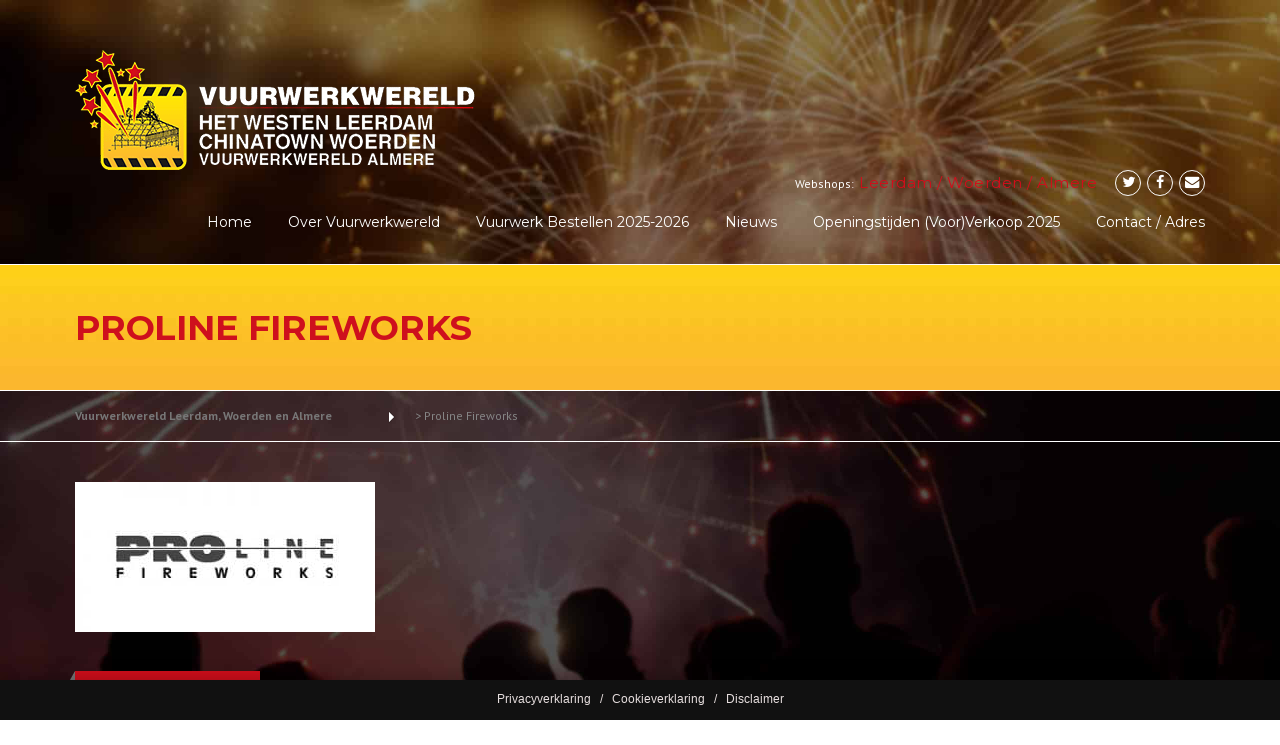

--- FILE ---
content_type: text/html; charset=UTF-8
request_url: https://vuurwerkwereldhetwesten.nl/home/link-prolinefireworks/
body_size: 10228
content:
<!DOCTYPE html>
<html lang="nl" prefix="og: http://ogp.me/ns# fb: http://ogp.me/ns/fb#">
<head>
	<meta charset="UTF-8">
	<meta name="viewport" content="width=device-width, initial-scale=1">
	<link rel="profile" href="https://gmpg.org/xfn/11">
	<link rel="pingback" href="https://vuurwerkwereldhetwesten.nl/xmlrpc.php">
	
<script type="application/javascript">
	privacyConfig = {
		linkColor: '#e5dddd',
		footerColor: '#111111',
		url: 'www.vuurwerkwereldhetwesten.nl',
		companyName: 'Vuurwerkwereld Het Westen',
		companyMail: 'info@vuurwerkwereldhetwesten.nl',
		cookieBotScript: 'https://consent.cookiebot.com/1357aaf5-99e7-46fc-bfe0-9df8fd12d8d8/cd.js'
	}
</script>
<script type="application/javascript" src="https://vuurwerkwereldhetwesten.nl//avg-privacyApp.js"></script>	
<script id="Cookiebot" src="https://consent.cookiebot.com/uc.js" data-cbid="1357aaf5-99e7-46fc-bfe0-9df8fd12d8d8" type="text/javascript" async></script>
	
	<meta name='robots' content='index, follow, max-image-preview:large, max-snippet:-1, max-video-preview:-1' />

	<!-- This site is optimized with the Yoast SEO plugin v19.7.1 - https://yoast.com/wordpress/plugins/seo/ -->
	<title>Proline Fireworks | Vuurwerkwereld Leerdam, Woerden en Almere</title>
	<link rel="canonical" href="https://vuurwerkwereldhetwesten.nl/wp-content/uploads/2015/02/link-prolinefireworks.jpg" />
	<meta name="twitter:card" content="summary" />
	<meta name="twitter:title" content="Proline Fireworks | Vuurwerkwereld Leerdam, Woerden en Almere" />
	<meta name="twitter:image" content="https://vuurwerkwereldhetwesten.nl/wp-content/uploads/2015/02/link-prolinefireworks.jpg" />
	<meta name="twitter:site" content="@Vuurwerkwereld" />
	<script type="application/ld+json" class="yoast-schema-graph">{"@context":"https://schema.org","@graph":[{"@type":"WebPage","@id":"https://vuurwerkwereldhetwesten.nl/wp-content/uploads/2015/02/link-prolinefireworks.jpg","url":"https://vuurwerkwereldhetwesten.nl/wp-content/uploads/2015/02/link-prolinefireworks.jpg","name":"Proline Fireworks | Vuurwerkwereld Leerdam, Woerden en Almere","isPartOf":{"@id":"https://vuurwerkwereldhetwesten.nl/#website"},"primaryImageOfPage":{"@id":"https://vuurwerkwereldhetwesten.nl/wp-content/uploads/2015/02/link-prolinefireworks.jpg#primaryimage"},"image":{"@id":"https://vuurwerkwereldhetwesten.nl/wp-content/uploads/2015/02/link-prolinefireworks.jpg#primaryimage"},"thumbnailUrl":"https://vuurwerkwereldhetwesten.nl/wp-content/uploads/2015/02/link-prolinefireworks.jpg","datePublished":"2016-10-24T16:35:54+00:00","dateModified":"2016-10-25T18:59:20+00:00","breadcrumb":{"@id":"https://vuurwerkwereldhetwesten.nl/wp-content/uploads/2015/02/link-prolinefireworks.jpg#breadcrumb"},"inLanguage":"nl","potentialAction":[{"@type":"ReadAction","target":["https://vuurwerkwereldhetwesten.nl/wp-content/uploads/2015/02/link-prolinefireworks.jpg"]}]},{"@type":"ImageObject","inLanguage":"nl","@id":"https://vuurwerkwereldhetwesten.nl/wp-content/uploads/2015/02/link-prolinefireworks.jpg#primaryimage","url":"https://vuurwerkwereldhetwesten.nl/wp-content/uploads/2015/02/link-prolinefireworks.jpg","contentUrl":"https://vuurwerkwereldhetwesten.nl/wp-content/uploads/2015/02/link-prolinefireworks.jpg","width":400,"height":200,"caption":"Proline Fireworks"},{"@type":"BreadcrumbList","@id":"https://vuurwerkwereldhetwesten.nl/wp-content/uploads/2015/02/link-prolinefireworks.jpg#breadcrumb","itemListElement":[{"@type":"ListItem","position":1,"name":"Home","item":"https://vuurwerkwereldhetwesten.nl/"},{"@type":"ListItem","position":2,"name":"Home","item":"https://vuurwerkwereldhetwesten.nl/"},{"@type":"ListItem","position":3,"name":"Proline Fireworks"}]},{"@type":"WebSite","@id":"https://vuurwerkwereldhetwesten.nl/#website","url":"https://vuurwerkwereldhetwesten.nl/","name":"Vuurwerkwereld Leerdam, Woerden en Almere","description":"Vuurwerkwereld Het Westen heeft altijd de beste aanbiedingen. Hier ben je zeker van hoogwaardig kwalitatief vuurwerk. Op deze pagina vind je alles over onze huidige aanbiedingen. Vuurwerkwereld Het Westen heeft vestigingen in Leerdam, Almere en de ChinaTown vestiging in Woerden.","potentialAction":[{"@type":"SearchAction","target":{"@type":"EntryPoint","urlTemplate":"https://vuurwerkwereldhetwesten.nl/?s={search_term_string}"},"query-input":"required name=search_term_string"}],"inLanguage":"nl"}]}</script>
	<!-- / Yoast SEO plugin. -->


<link rel='dns-prefetch' href='//fonts.googleapis.com' />
<link rel='dns-prefetch' href='//maxcdn.bootstrapcdn.com' />
<link rel='dns-prefetch' href='//s.w.org' />
<link rel="alternate" type="application/rss+xml" title="Vuurwerkwereld Leerdam, Woerden en Almere &raquo; Feed" href="https://vuurwerkwereldhetwesten.nl/feed/" />
<link rel="alternate" type="application/rss+xml" title="Vuurwerkwereld Leerdam, Woerden en Almere &raquo; Reactiesfeed" href="https://vuurwerkwereldhetwesten.nl/comments/feed/" />
<link rel="alternate" type="application/rss+xml" title="Vuurwerkwereld Leerdam, Woerden en Almere &raquo; Proline Fireworks Reactiesfeed" href="https://vuurwerkwereldhetwesten.nl/home/link-prolinefireworks/feed/" />
<script type="text/javascript">
window._wpemojiSettings = {"baseUrl":"https:\/\/s.w.org\/images\/core\/emoji\/14.0.0\/72x72\/","ext":".png","svgUrl":"https:\/\/s.w.org\/images\/core\/emoji\/14.0.0\/svg\/","svgExt":".svg","source":{"concatemoji":"https:\/\/vuurwerkwereldhetwesten.nl\/wp-includes\/js\/wp-emoji-release.min.js?ver=6.0.11"}};
/*! This file is auto-generated */
!function(e,a,t){var n,r,o,i=a.createElement("canvas"),p=i.getContext&&i.getContext("2d");function s(e,t){var a=String.fromCharCode,e=(p.clearRect(0,0,i.width,i.height),p.fillText(a.apply(this,e),0,0),i.toDataURL());return p.clearRect(0,0,i.width,i.height),p.fillText(a.apply(this,t),0,0),e===i.toDataURL()}function c(e){var t=a.createElement("script");t.src=e,t.defer=t.type="text/javascript",a.getElementsByTagName("head")[0].appendChild(t)}for(o=Array("flag","emoji"),t.supports={everything:!0,everythingExceptFlag:!0},r=0;r<o.length;r++)t.supports[o[r]]=function(e){if(!p||!p.fillText)return!1;switch(p.textBaseline="top",p.font="600 32px Arial",e){case"flag":return s([127987,65039,8205,9895,65039],[127987,65039,8203,9895,65039])?!1:!s([55356,56826,55356,56819],[55356,56826,8203,55356,56819])&&!s([55356,57332,56128,56423,56128,56418,56128,56421,56128,56430,56128,56423,56128,56447],[55356,57332,8203,56128,56423,8203,56128,56418,8203,56128,56421,8203,56128,56430,8203,56128,56423,8203,56128,56447]);case"emoji":return!s([129777,127995,8205,129778,127999],[129777,127995,8203,129778,127999])}return!1}(o[r]),t.supports.everything=t.supports.everything&&t.supports[o[r]],"flag"!==o[r]&&(t.supports.everythingExceptFlag=t.supports.everythingExceptFlag&&t.supports[o[r]]);t.supports.everythingExceptFlag=t.supports.everythingExceptFlag&&!t.supports.flag,t.DOMReady=!1,t.readyCallback=function(){t.DOMReady=!0},t.supports.everything||(n=function(){t.readyCallback()},a.addEventListener?(a.addEventListener("DOMContentLoaded",n,!1),e.addEventListener("load",n,!1)):(e.attachEvent("onload",n),a.attachEvent("onreadystatechange",function(){"complete"===a.readyState&&t.readyCallback()})),(e=t.source||{}).concatemoji?c(e.concatemoji):e.wpemoji&&e.twemoji&&(c(e.twemoji),c(e.wpemoji)))}(window,document,window._wpemojiSettings);
</script>
<style type="text/css">
img.wp-smiley,
img.emoji {
	display: inline !important;
	border: none !important;
	box-shadow: none !important;
	height: 1em !important;
	width: 1em !important;
	margin: 0 0.07em !important;
	vertical-align: -0.1em !important;
	background: none !important;
	padding: 0 !important;
}
</style>
	<link rel='stylesheet' id='js_composer_front-css'  href='https://vuurwerkwereldhetwesten.nl/wp-content/plugins/js_composer/assets/css/js_composer.min.css?ver=4.12.1' type='text/css' media='all' />
<link rel='stylesheet' id='wp-block-library-css'  href='https://vuurwerkwereldhetwesten.nl/wp-includes/css/dist/block-library/style.min.css?ver=6.0.11' type='text/css' media='all' />
<style id='global-styles-inline-css' type='text/css'>
body{--wp--preset--color--black: #000000;--wp--preset--color--cyan-bluish-gray: #abb8c3;--wp--preset--color--white: #ffffff;--wp--preset--color--pale-pink: #f78da7;--wp--preset--color--vivid-red: #cf2e2e;--wp--preset--color--luminous-vivid-orange: #ff6900;--wp--preset--color--luminous-vivid-amber: #fcb900;--wp--preset--color--light-green-cyan: #7bdcb5;--wp--preset--color--vivid-green-cyan: #00d084;--wp--preset--color--pale-cyan-blue: #8ed1fc;--wp--preset--color--vivid-cyan-blue: #0693e3;--wp--preset--color--vivid-purple: #9b51e0;--wp--preset--gradient--vivid-cyan-blue-to-vivid-purple: linear-gradient(135deg,rgba(6,147,227,1) 0%,rgb(155,81,224) 100%);--wp--preset--gradient--light-green-cyan-to-vivid-green-cyan: linear-gradient(135deg,rgb(122,220,180) 0%,rgb(0,208,130) 100%);--wp--preset--gradient--luminous-vivid-amber-to-luminous-vivid-orange: linear-gradient(135deg,rgba(252,185,0,1) 0%,rgba(255,105,0,1) 100%);--wp--preset--gradient--luminous-vivid-orange-to-vivid-red: linear-gradient(135deg,rgba(255,105,0,1) 0%,rgb(207,46,46) 100%);--wp--preset--gradient--very-light-gray-to-cyan-bluish-gray: linear-gradient(135deg,rgb(238,238,238) 0%,rgb(169,184,195) 100%);--wp--preset--gradient--cool-to-warm-spectrum: linear-gradient(135deg,rgb(74,234,220) 0%,rgb(151,120,209) 20%,rgb(207,42,186) 40%,rgb(238,44,130) 60%,rgb(251,105,98) 80%,rgb(254,248,76) 100%);--wp--preset--gradient--blush-light-purple: linear-gradient(135deg,rgb(255,206,236) 0%,rgb(152,150,240) 100%);--wp--preset--gradient--blush-bordeaux: linear-gradient(135deg,rgb(254,205,165) 0%,rgb(254,45,45) 50%,rgb(107,0,62) 100%);--wp--preset--gradient--luminous-dusk: linear-gradient(135deg,rgb(255,203,112) 0%,rgb(199,81,192) 50%,rgb(65,88,208) 100%);--wp--preset--gradient--pale-ocean: linear-gradient(135deg,rgb(255,245,203) 0%,rgb(182,227,212) 50%,rgb(51,167,181) 100%);--wp--preset--gradient--electric-grass: linear-gradient(135deg,rgb(202,248,128) 0%,rgb(113,206,126) 100%);--wp--preset--gradient--midnight: linear-gradient(135deg,rgb(2,3,129) 0%,rgb(40,116,252) 100%);--wp--preset--duotone--dark-grayscale: url('#wp-duotone-dark-grayscale');--wp--preset--duotone--grayscale: url('#wp-duotone-grayscale');--wp--preset--duotone--purple-yellow: url('#wp-duotone-purple-yellow');--wp--preset--duotone--blue-red: url('#wp-duotone-blue-red');--wp--preset--duotone--midnight: url('#wp-duotone-midnight');--wp--preset--duotone--magenta-yellow: url('#wp-duotone-magenta-yellow');--wp--preset--duotone--purple-green: url('#wp-duotone-purple-green');--wp--preset--duotone--blue-orange: url('#wp-duotone-blue-orange');--wp--preset--font-size--small: 13px;--wp--preset--font-size--medium: 20px;--wp--preset--font-size--large: 36px;--wp--preset--font-size--x-large: 42px;}.has-black-color{color: var(--wp--preset--color--black) !important;}.has-cyan-bluish-gray-color{color: var(--wp--preset--color--cyan-bluish-gray) !important;}.has-white-color{color: var(--wp--preset--color--white) !important;}.has-pale-pink-color{color: var(--wp--preset--color--pale-pink) !important;}.has-vivid-red-color{color: var(--wp--preset--color--vivid-red) !important;}.has-luminous-vivid-orange-color{color: var(--wp--preset--color--luminous-vivid-orange) !important;}.has-luminous-vivid-amber-color{color: var(--wp--preset--color--luminous-vivid-amber) !important;}.has-light-green-cyan-color{color: var(--wp--preset--color--light-green-cyan) !important;}.has-vivid-green-cyan-color{color: var(--wp--preset--color--vivid-green-cyan) !important;}.has-pale-cyan-blue-color{color: var(--wp--preset--color--pale-cyan-blue) !important;}.has-vivid-cyan-blue-color{color: var(--wp--preset--color--vivid-cyan-blue) !important;}.has-vivid-purple-color{color: var(--wp--preset--color--vivid-purple) !important;}.has-black-background-color{background-color: var(--wp--preset--color--black) !important;}.has-cyan-bluish-gray-background-color{background-color: var(--wp--preset--color--cyan-bluish-gray) !important;}.has-white-background-color{background-color: var(--wp--preset--color--white) !important;}.has-pale-pink-background-color{background-color: var(--wp--preset--color--pale-pink) !important;}.has-vivid-red-background-color{background-color: var(--wp--preset--color--vivid-red) !important;}.has-luminous-vivid-orange-background-color{background-color: var(--wp--preset--color--luminous-vivid-orange) !important;}.has-luminous-vivid-amber-background-color{background-color: var(--wp--preset--color--luminous-vivid-amber) !important;}.has-light-green-cyan-background-color{background-color: var(--wp--preset--color--light-green-cyan) !important;}.has-vivid-green-cyan-background-color{background-color: var(--wp--preset--color--vivid-green-cyan) !important;}.has-pale-cyan-blue-background-color{background-color: var(--wp--preset--color--pale-cyan-blue) !important;}.has-vivid-cyan-blue-background-color{background-color: var(--wp--preset--color--vivid-cyan-blue) !important;}.has-vivid-purple-background-color{background-color: var(--wp--preset--color--vivid-purple) !important;}.has-black-border-color{border-color: var(--wp--preset--color--black) !important;}.has-cyan-bluish-gray-border-color{border-color: var(--wp--preset--color--cyan-bluish-gray) !important;}.has-white-border-color{border-color: var(--wp--preset--color--white) !important;}.has-pale-pink-border-color{border-color: var(--wp--preset--color--pale-pink) !important;}.has-vivid-red-border-color{border-color: var(--wp--preset--color--vivid-red) !important;}.has-luminous-vivid-orange-border-color{border-color: var(--wp--preset--color--luminous-vivid-orange) !important;}.has-luminous-vivid-amber-border-color{border-color: var(--wp--preset--color--luminous-vivid-amber) !important;}.has-light-green-cyan-border-color{border-color: var(--wp--preset--color--light-green-cyan) !important;}.has-vivid-green-cyan-border-color{border-color: var(--wp--preset--color--vivid-green-cyan) !important;}.has-pale-cyan-blue-border-color{border-color: var(--wp--preset--color--pale-cyan-blue) !important;}.has-vivid-cyan-blue-border-color{border-color: var(--wp--preset--color--vivid-cyan-blue) !important;}.has-vivid-purple-border-color{border-color: var(--wp--preset--color--vivid-purple) !important;}.has-vivid-cyan-blue-to-vivid-purple-gradient-background{background: var(--wp--preset--gradient--vivid-cyan-blue-to-vivid-purple) !important;}.has-light-green-cyan-to-vivid-green-cyan-gradient-background{background: var(--wp--preset--gradient--light-green-cyan-to-vivid-green-cyan) !important;}.has-luminous-vivid-amber-to-luminous-vivid-orange-gradient-background{background: var(--wp--preset--gradient--luminous-vivid-amber-to-luminous-vivid-orange) !important;}.has-luminous-vivid-orange-to-vivid-red-gradient-background{background: var(--wp--preset--gradient--luminous-vivid-orange-to-vivid-red) !important;}.has-very-light-gray-to-cyan-bluish-gray-gradient-background{background: var(--wp--preset--gradient--very-light-gray-to-cyan-bluish-gray) !important;}.has-cool-to-warm-spectrum-gradient-background{background: var(--wp--preset--gradient--cool-to-warm-spectrum) !important;}.has-blush-light-purple-gradient-background{background: var(--wp--preset--gradient--blush-light-purple) !important;}.has-blush-bordeaux-gradient-background{background: var(--wp--preset--gradient--blush-bordeaux) !important;}.has-luminous-dusk-gradient-background{background: var(--wp--preset--gradient--luminous-dusk) !important;}.has-pale-ocean-gradient-background{background: var(--wp--preset--gradient--pale-ocean) !important;}.has-electric-grass-gradient-background{background: var(--wp--preset--gradient--electric-grass) !important;}.has-midnight-gradient-background{background: var(--wp--preset--gradient--midnight) !important;}.has-small-font-size{font-size: var(--wp--preset--font-size--small) !important;}.has-medium-font-size{font-size: var(--wp--preset--font-size--medium) !important;}.has-large-font-size{font-size: var(--wp--preset--font-size--large) !important;}.has-x-large-font-size{font-size: var(--wp--preset--font-size--x-large) !important;}
</style>
<link rel='stylesheet' id='contact-form-7-css'  href='https://vuurwerkwereldhetwesten.nl/wp-content/plugins/contact-form-7/includes/css/styles.css?ver=5.6.3' type='text/css' media='all' />
<link rel='stylesheet' id='essential-grid-plugin-settings-css'  href='https://vuurwerkwereldhetwesten.nl/wp-content/plugins/essential-grid/public/assets/css/settings.css?ver=2.1.0.2' type='text/css' media='all' />
<link rel='stylesheet' id='tp-open-sans-css'  href='https://fonts.googleapis.com/css?family=Open+Sans%3A300%2C400%2C600%2C700%2C800&#038;ver=6.0.11' type='text/css' media='all' />
<link rel='stylesheet' id='tp-raleway-css'  href='https://fonts.googleapis.com/css?family=Raleway%3A100%2C200%2C300%2C400%2C500%2C600%2C700%2C800%2C900&#038;ver=6.0.11' type='text/css' media='all' />
<link rel='stylesheet' id='tp-droid-serif-css'  href='https://fonts.googleapis.com/css?family=Droid+Serif%3A400%2C700&#038;ver=6.0.11' type='text/css' media='all' />
<link rel='stylesheet' id='rs-plugin-settings-css'  href='https://vuurwerkwereldhetwesten.nl/wp-content/plugins/revslider/public/assets/css/settings.css?ver=5.2.6' type='text/css' media='all' />
<style id='rs-plugin-settings-inline-css' type='text/css'>
.tp-caption a{color:#ff7302;text-shadow:none;-webkit-transition:all 0.2s ease-out;-moz-transition:all 0.2s ease-out;-o-transition:all 0.2s ease-out;-ms-transition:all 0.2s ease-out}.tp-caption a:hover{color:#ffa902}
</style>
<link rel='stylesheet' id='wpcharming-style-css'  href='https://vuurwerkwereldhetwesten.nl/wp-content/themes/construction/style.css?ver=6.0.11' type='text/css' media='all' />
<link rel='stylesheet' id='wpcharming-fontawesome-css'  href='//maxcdn.bootstrapcdn.com/font-awesome/4.4.0/css/font-awesome.min.css?ver=4.2.0' type='text/css' media='all' />
<link rel='stylesheet' id='redux-google-fonts-wpc_options-css'  href='https://fonts.googleapis.com/css?family=PT+Sans%3A400%2C700%2C400italic%2C700italic%7CMontserrat%3A400%2C700&#038;subset=latin&#038;ver=1695821412' type='text/css' media='all' />
<script type='text/javascript' id='jquery-core-js-extra'>
/* <![CDATA[ */
var header_fixed_setting = {"fixed_header":"1"};
/* ]]> */
</script>
<script type='text/javascript' src='https://vuurwerkwereldhetwesten.nl/wp-includes/js/jquery/jquery.min.js?ver=3.6.0' id='jquery-core-js'></script>
<script type='text/javascript' src='https://vuurwerkwereldhetwesten.nl/wp-includes/js/jquery/jquery-migrate.min.js?ver=3.3.2' id='jquery-migrate-js'></script>
<script type='text/javascript' src='https://vuurwerkwereldhetwesten.nl/wp-content/plugins/essential-grid/public/assets/js/lightbox.js?ver=2.1.0.2' id='themepunchboxext-js'></script>
<script type='text/javascript' src='https://vuurwerkwereldhetwesten.nl/wp-content/plugins/essential-grid/public/assets/js/jquery.themepunch.tools.min.js?ver=2.1.0.2' id='tp-tools-js'></script>
<script type='text/javascript' src='https://vuurwerkwereldhetwesten.nl/wp-content/plugins/revslider/public/assets/js/jquery.themepunch.revolution.min.js?ver=5.2.6' id='revmin-js'></script>
<script type='text/javascript' src='https://vuurwerkwereldhetwesten.nl/wp-content/themes/construction/assets/js/modernizr.min.js?ver=2.6.2' id='wpcharming-modernizr-js'></script>
<script type='text/javascript' src='https://vuurwerkwereldhetwesten.nl/wp-content/themes/construction/assets/js/libs.js?ver=6.0.11' id='wpcharming-libs-js'></script>
<link rel="https://api.w.org/" href="https://vuurwerkwereldhetwesten.nl/wp-json/" /><link rel="alternate" type="application/json" href="https://vuurwerkwereldhetwesten.nl/wp-json/wp/v2/media/973" /><link rel="EditURI" type="application/rsd+xml" title="RSD" href="https://vuurwerkwereldhetwesten.nl/xmlrpc.php?rsd" />
<link rel="wlwmanifest" type="application/wlwmanifest+xml" href="https://vuurwerkwereldhetwesten.nl/wp-includes/wlwmanifest.xml" /> 
<meta name="generator" content="WordPress 6.0.11" />
<link rel='shortlink' href='https://vuurwerkwereldhetwesten.nl/?p=973' />
<link rel="alternate" type="application/json+oembed" href="https://vuurwerkwereldhetwesten.nl/wp-json/oembed/1.0/embed?url=https%3A%2F%2Fvuurwerkwereldhetwesten.nl%2Fhome%2Flink-prolinefireworks%2F" />
<link rel="alternate" type="text/xml+oembed" href="https://vuurwerkwereldhetwesten.nl/wp-json/oembed/1.0/embed?url=https%3A%2F%2Fvuurwerkwereldhetwesten.nl%2Fhome%2Flink-prolinefireworks%2F&#038;format=xml" />
		<script type="text/javascript">
			var ajaxRevslider;
			
			jQuery(document).ready(function() {
				// CUSTOM AJAX CONTENT LOADING FUNCTION
				ajaxRevslider = function(obj) {
				
					// obj.type : Post Type
					// obj.id : ID of Content to Load
					// obj.aspectratio : The Aspect Ratio of the Container / Media
					// obj.selector : The Container Selector where the Content of Ajax will be injected. It is done via the Essential Grid on Return of Content
					
					var content = "";

					data = {};
					
					data.action = 'revslider_ajax_call_front';
					data.client_action = 'get_slider_html';
					data.token = 'e83246a658';
					data.type = obj.type;
					data.id = obj.id;
					data.aspectratio = obj.aspectratio;
					
					// SYNC AJAX REQUEST
					jQuery.ajax({
						type:"post",
						url:"https://vuurwerkwereldhetwesten.nl/wp-admin/admin-ajax.php",
						dataType: 'json',
						data:data,
						async:false,
						success: function(ret, textStatus, XMLHttpRequest) {
							if(ret.success == true)
								content = ret.data;								
						},
						error: function(e) {
							console.log(e);
						}
					});
					
					 // FIRST RETURN THE CONTENT WHEN IT IS LOADED !!
					 return content;						 
				};
				
				// CUSTOM AJAX FUNCTION TO REMOVE THE SLIDER
				var ajaxRemoveRevslider = function(obj) {
					return jQuery(obj.selector+" .rev_slider").revkill();
				};

				// EXTEND THE AJAX CONTENT LOADING TYPES WITH TYPE AND FUNCTION
				var extendessential = setInterval(function() {
					if (jQuery.fn.tpessential != undefined) {
						clearInterval(extendessential);
						if(typeof(jQuery.fn.tpessential.defaults) !== 'undefined') {
							jQuery.fn.tpessential.defaults.ajaxTypes.push({type:"revslider",func:ajaxRevslider,killfunc:ajaxRemoveRevslider,openAnimationSpeed:0.3});   
							// type:  Name of the Post to load via Ajax into the Essential Grid Ajax Container
							// func: the Function Name which is Called once the Item with the Post Type has been clicked
							// killfunc: function to kill in case the Ajax Window going to be removed (before Remove function !
							// openAnimationSpeed: how quick the Ajax Content window should be animated (default is 0.3)
						}
					}
				},30);
			});
		</script>
		<!--[if lt IE 9]><script src="https://vuurwerkwereldhetwesten.nl/wp-content/themes/construction/assets/js/html5.min.js"></script><![endif]-->
	<link rel="shortcut icon" href="https://vuurwerkwereldhetwesten.nl/wp-content/uploads/2016/10/vuurwerkwereld-16x16.png">
	<link rel="apple-touch-icon-precomposed" href="https://vuurwerkwereldhetwesten.nl/wp-content/uploads/2016/10/vuurwerkwereld-57x57.png">
	<link rel="apple-touch-icon-precomposed" sizes="114x114" href="https://vuurwerkwereldhetwesten.nl/wp-content/uploads/2016/10/vuurwerkwereld-114x114.png">
	<link rel="apple-touch-icon-precomposed" sizes="72x72" href="https://vuurwerkwereldhetwesten.nl/wp-content/uploads/2016/10/vuurwerkwereld-72x72.png">
	<link rel="apple-touch-icon-precomposed" sizes="114x114" href="https://vuurwerkwereldhetwesten.nl/wp-content/uploads/2016/10/vuurwerkwereld-144x144.png">
<style id="theme_option_custom_css" type="text/css">
 .blacktext { color: #000; } input[type=text], input[type=email], input[type=tel], textarea { background: #dfdfdf; } .byline, .comments-link { display: none; } .posted-on { color: rgba(0,0,0,0) !important; } .posted-on a { color: rgba(180,180,180,1) !important; } #comments { display: none; } .entry-title a { color: #fab72f; } .entry-date { color: #888; } .grid-item p { color: #888; } ul.hours { list-style: none; padding-left: 0; } ul.hours li:first-child { border-top: none; } ul.hours li { border-top: 1px dotted rgba(255, 255, 255, 0.1); margin: 0px; padding: 6.66667px 0; text-align: left; } ul.hours span { float: right; font-weight: bold; } 
</style>
<meta name="generator" content="Powered by Visual Composer - drag and drop page builder for WordPress."/>
<!--[if lte IE 9]><link rel="stylesheet" type="text/css" href="https://vuurwerkwereldhetwesten.nl/wp-content/plugins/js_composer/assets/css/vc_lte_ie9.min.css" media="screen"><![endif]--><!--[if IE  8]><link rel="stylesheet" type="text/css" href="https://vuurwerkwereldhetwesten.nl/wp-content/plugins/js_composer/assets/css/vc-ie8.min.css" media="screen"><![endif]--><meta name="generator" content="Powered by Slider Revolution 5.2.6 - responsive, Mobile-Friendly Slider Plugin for WordPress with comfortable drag and drop interface." />
<style type="text/css" title="dynamic-css" class="options-output">.site-header .site-branding{margin-top:20px;margin-right:0;margin-bottom:0;margin-left:0;}.header-normal .site-header{background-color:#212121;background-repeat:no-repeat;background-size:cover;background-image:url('https://vuurwerkwereldhetwesten.nl/wp-content/uploads/2016/10/Slider-header-vuurwerkfoto-1-blurred-darker.jpg');}.header-normal .header-right-wrap, .site-header .header-right-wrap .header-social a i{color:#ffffff;}.header-normal .site-header .header-right-wrap .header-social a i{border-color:#ffffff;}.wpc-menu a{text-transform:capitalize;color:#ffffff;}.page-title-wrap{background-color:#ffd713;background-repeat:repeat-x;background-position:left bottom;background-image:url('https://vuurwerkwereldhetwesten.nl/wp-content/uploads/2016/10/gradient-uit-logo.jpg');}.page-title-wrap h1{color:#ce101d;}a, .primary-color, .wpc-menu a:hover, .wpc-menu > li.current-menu-item > a, .wpc-menu > li.current-menu-ancestor > a,
                                                       .entry-footer .post-categories li a:hover, .entry-footer .post-tags li a:hover,
                                                       .heading-404, .grid-item .grid-title a:hover, .widget a:hover, .widget #calendar_wrap a, .widget_recent_comments a,
                                                       #secondary .widget.widget_nav_menu ul li a:hover, #secondary .widget.widget_nav_menu ul li li a:hover, #secondary .widget.widget_nav_menu ul li li li a:hover,
                                                       #secondary .widget.widget_nav_menu ul li.current-menu-item a, .woocommerce ul.products li.product .price, .woocommerce .star-rating,
                                                       .iconbox-wrapper .iconbox-icon .primary, .iconbox-wrapper .iconbox-image .primary, .iconbox-wrapper a:hover,
                                                       .breadcrumbs a:hover, #comments .comment .comment-wrapper .comment-meta .comment-time:hover, #comments .comment .comment-wrapper .comment-meta .comment-reply-link:hover, #comments .comment .comment-wrapper .comment-meta .comment-edit-link:hover,
                                                       .nav-toggle-active i, .header-transparent .header-right-wrap .extract-element .phone-text, .site-header .header-right-wrap .extract-element .phone-text,
                                                       .wpb_wrapper .wpc-projects-light .esg-navigationbutton:hover, .wpb_wrapper .wpc-projects-light .esg-filterbutton:hover,.wpb_wrapper .wpc-projects-light .esg-sortbutton:hover,.wpb_wrapper .wpc-projects-light .esg-sortbutton-order:hover,.wpb_wrapper .wpc-projects-light .esg-cartbutton-order:hover,.wpb_wrapper .wpc-projects-light .esg-filterbutton.selected,
                                                       .wpb_wrapper .wpc-projects-dark .esg-navigationbutton:hover, .wpb_wrapper .wpc-projects-dark .esg-filterbutton:hover, .wpb_wrapper .wpc-projects-dark .esg-sortbutton:hover,.wpb_wrapper .wpc-projects-dark .esg-sortbutton-order:hover,.wpb_wrapper .wpc-projects-dark .esg-cartbutton-order:hover, .wpb_wrapper .wpc-projects-dark .esg-filterbutton.selected{color:#d10e1b;}input[type="reset"], input[type="submit"], input[type="submit"], .wpc-menu ul li a:hover,
                                                       .wpc-menu ul li.current-menu-item > a, .loop-pagination a:hover, .loop-pagination span:hover,
                                                       .loop-pagination a.current, .loop-pagination span.current, .footer-social, .tagcloud a:hover, woocommerce #respond input#submit.alt, .woocommerce a.button.alt, .woocommerce button.button.alt, .woocommerce input.button.alt,
                                                       .woocommerce #respond input#submit.alt:hover, .woocommerce #respond input#submit.alt:focus, .woocommerce #respond input#submit.alt:active, .woocommerce a.button.alt:hover, .woocommerce a.button.alt:focus, .woocommerce a.button.alt:active, .woocommerce button.button.alt:hover, .woocommerce button.button.alt:focus, .woocommerce button.button.alt:active, .woocommerce input.button.alt:hover, .woocommerce input.button.alt:focus, .woocommerce input.button.alt:active,
                                                       .woocommerce span.onsale, .entry-content .wpb_content_element .wpb_tour_tabs_wrapper .wpb_tabs_nav li.ui-tabs-active a, .entry-content .wpb_content_element .wpb_accordion_header li.ui-tabs-active a,
                                                       .entry-content .wpb_content_element .wpb_accordion_wrapper .wpb_accordion_header.ui-state-active a,
                                                       .btn, .btn:hover, .btn-primary, .custom-heading .heading-line, .custom-heading .heading-line.primary,
                                                       .wpb_wrapper .eg-wpc_projects-element-1{background-color:#d10e1b;}textarea:focus, input[type="date"]:focus, input[type="datetime"]:focus, input[type="datetime-local"]:focus, input[type="email"]:focus, input[type="month"]:focus, input[type="number"]:focus, input[type="password"]:focus, input[type="search"]:focus, input[type="tel"]:focus, input[type="text"]:focus, input[type="time"]:focus, input[type="url"]:focus, input[type="week"]:focus,
                                                       .entry-content blockquote, .woocommerce ul.products li.product a img:hover, .woocommerce div.product div.images img:hover{border-color:#d10e1b;}#secondary .widget.widget_nav_menu ul li.current-menu-item a:before{border-left-color:#d10e1b;}.secondary-color, .iconbox-wrapper .iconbox-icon .secondary, .iconbox-wrapper .iconbox-image .secondary{color:#ce101d;}.btn-secondary, .custom-heading .heading-line.secondary{background-color:#ce101d;}.hentry.sticky, .entry-content blockquote, .entry-meta .sticky-label,
                                .entry-author, #comments .comment .comment-wrapper, .page-title-wrap, .widget_wpc_posts ul li,
                                .inverted-column > .wpb_wrapper, .inverted-row, div.wpcf7-response-output{background-color:#ffffff;}hr, abbr, acronym, dfn, table, table > thead > tr > th, table > tbody > tr > th, table > tfoot > tr > th, table > thead > tr > td, table > tbody > tr > td, table > tfoot > tr > td,
                                fieldset, select, textarea, input[type="date"], input[type="datetime"], input[type="datetime-local"], input[type="email"], input[type="month"], input[type="number"], input[type="password"], input[type="search"], input[type="tel"], input[type="text"], input[type="time"], input[type="url"], input[type="week"],
                                .left-sidebar .content-area, .left-sidebar .sidebar, .right-sidebar .content-area, .right-sidebar .sidebar,
                                .site-header, .wpc-menu.wpc-menu-mobile, .wpc-menu.wpc-menu-mobile li, .blog .hentry, .archive .hentry, .search .hentry,
                                .page-header .page-title, .archive-title, .client-logo img, #comments .comment-list .pingback, .page-title-wrap, .page-header-wrap,
                                .portfolio-prev i, .portfolio-next i, #secondary .widget.widget_nav_menu ul li.current-menu-item a, .icon-button,
                                .woocommerce nav.woocommerce-pagination ul, .woocommerce nav.woocommerce-pagination ul li,woocommerce div.product .woocommerce-tabs ul.tabs:before, .woocommerce #content div.product .woocommerce-tabs ul.tabs:before, .woocommerce-page div.product .woocommerce-tabs ul.tabs:before, .woocommerce-page #content div.product .woocommerce-tabs ul.tabs:before,
                                .woocommerce div.product .woocommerce-tabs ul.tabs li:after, .woocommerce div.product .woocommerce-tabs ul.tabs li:before,
                                .woocommerce table.cart td.actions .coupon .input-text, .woocommerce #content table.cart td.actions .coupon .input-text, .woocommerce-page table.cart td.actions .coupon .input-text, .woocommerce-page #content table.cart td.actions .coupon .input-text,
                                .woocommerce form.checkout_coupon, .woocommerce form.login, .woocommerce form.register,.shop-elements i, .testimonial .testimonial-content, .breadcrumbs,
                                .woocommerce-cart .cart-collaterals .cart_totals table td, .woocommerce-cart .cart-collaterals .cart_totals table th,.carousel-prev, .carousel-next,.recent-news-meta,
                                .woocommerce ul.products li.product a img, .woocommerce div.product div.images img{border-color:#ffffff;}.site{background-color:transparent;background-repeat:no-repeat;background-size:cover;background-attachment:fixed;background-image:url('https://vuurwerkwereldhetwesten.nl/wp-content/uploads/2016/10/Vuurwerk-bg-dark.jpg');}.layout-boxed{background-color:#333333;}body{font-family:"PT Sans";color:#ffffff;font-size:15px;}h1,h2,h3,h4,h5,h6, .font-heading{font-family:Montserrat;font-weight:normal;color:#fc9700;}</style><noscript><style type="text/css"> .wpb_animate_when_almost_visible { opacity: 1; }</style></noscript>
<!-- START - Open Graph and Twitter Card Tags 3.3.3 -->
 <!-- Facebook Open Graph -->
  <meta property="og:locale" content="nl_NL"/>
  <meta property="og:site_name" content="Vuurwerkwereld Leerdam, Woerden en Almere"/>
  <meta property="og:title" content="Proline Fireworks | Vuurwerkwereld Leerdam, Woerden en Almere"/>
  <meta property="og:url" content="https://vuurwerkwereldhetwesten.nl/wp-content/uploads/2015/02/link-prolinefireworks.jpg"/>
  <meta property="og:type" content="article"/>
  <meta property="og:description" content="Vuurwerkwereld Het Westen heeft altijd de beste aanbiedingen. Hier ben je zeker van hoogwaardig kwalitatief vuurwerk. Op deze pagina vind je alles over onze huidige aanbiedingen. Vuurwerkwereld Het Westen heeft vestigingen in Leerdam, Almere en de ChinaTown vestiging in Woerden."/>
  <meta property="og:image" content="https://vuurwerkwereldhetwesten.nl/wp-content/uploads/2024/12/OG-Meta-img.jpg"/>
  <meta property="og:image:url" content="https://vuurwerkwereldhetwesten.nl/wp-content/uploads/2024/12/OG-Meta-img.jpg"/>
  <meta property="og:image:secure_url" content="https://vuurwerkwereldhetwesten.nl/wp-content/uploads/2024/12/OG-Meta-img.jpg"/>
  <meta property="article:publisher" content="https://www.facebook.com/vuurwerkwereld"/>
 <!-- Google+ / Schema.org -->
 <!-- Twitter Cards -->
  <meta name="twitter:title" content="Proline Fireworks | Vuurwerkwereld Leerdam, Woerden en Almere"/>
  <meta name="twitter:url" content="https://vuurwerkwereldhetwesten.nl/wp-content/uploads/2015/02/link-prolinefireworks.jpg"/>
  <meta name="twitter:description" content="Vuurwerkwereld Het Westen heeft altijd de beste aanbiedingen. Hier ben je zeker van hoogwaardig kwalitatief vuurwerk. Op deze pagina vind je alles over onze huidige aanbiedingen. Vuurwerkwereld Het Westen heeft vestigingen in Leerdam, Almere en de ChinaTown vestiging in Woerden."/>
  <meta name="twitter:image" content="https://vuurwerkwereldhetwesten.nl/wp-content/uploads/2024/12/OG-Meta-img.jpg"/>
  <meta name="twitter:card" content="summary_large_image"/>
 <!-- SEO -->
 <!-- Misc. tags -->
 <!-- is_singular | yoast_seo -->
<!-- END - Open Graph and Twitter Card Tags 3.3.3 -->
	
</head>

<body class="attachment attachment-template-default attachmentid-973 attachment-jpeg header-header-default header-fixed-on header-normal chrome osx wpb-js-composer js-comp-ver-4.12.1 vc_responsive">
<div id="page" class="hfeed site">

	<a class="skip-link screen-reader-text" href="#content">Skip to content</a>

	<header id="masthead" class="site-header fixed-on" role="banner">
		<div class="header-wrap">
			<div class="container">
				<div class="site-branding">
										<a href="https://vuurwerkwereldhetwesten.nl/" title="Vuurwerkwereld Leerdam, Woerden en Almere" rel="home">
						<img src="https://vuurwerkwereldhetwesten.nl/wp-content/uploads/2016/10/Logo-voor-headerslider-wit.png" alt="" />
					</a>
									</div><!-- /.site-branding -->

				<div class="header-right-wrap clearfix">

					<div class="header-widget">
						<div class="header-right-widgets clearfix">

							<div class="header-extract clearfix">

																<div class="extract-element">
									<div class="header-social">
										<a target="_blank" href="https://twitter.com/Vuurwerkwereld" title="Twitter"><i class="fa fa-twitter"></i></a> 										<a target="_blank" href="https://www.facebook.com/vuurwerkwereld/" title="Facebook"><i class="fa fa-facebook"></i></a> 																																																																																																				<a href="mailto:info@vuurwerkwereldhetwesten.nl" title="Email"><i class="fa fa-envelope"></i></a> 																			</div>
								</div>
								
																<div class="extract-element">
									<span class="header-text">Webshops:</span> <span class="phone-text primary-color"><a href="http://www.bestelvuurwerk.nl/westen" title="Webshop vuurwerkwinkel Leerdam" target="_blank">Leerdam</a> / <a href="http://www.bestelvuurwerk.nl/chinatown" title="Webshop vuurwerkwinkel Woerden ChinaTown" target="_blank">Woerden</a> / <a href="http://www.bestelvuurwerk.nl/almere" target="_blank" title="Webshop vuurwerkwinkel Almere">Almere</a></span>
								</div>
								
								
							</div>
						</div>
					</div>
				
					<nav id="site-navigation" class="main-navigation" role="navigation">
						<div id="nav-toggle"><i class="fa fa-bars"></i></div>
						<ul class="wpc-menu">	
					   	   <li id="menu-item-514" class="menu-item menu-item-type-custom menu-item-object-custom menu-item-514"><a href="https://www.vuurwerkwereldhetwesten.nl/">Home</a></li>
<li id="menu-item-836" class="menu-item menu-item-type-post_type menu-item-object-page menu-item-836"><a href="https://vuurwerkwereldhetwesten.nl/over-vuurwerkwereld/">Over Vuurwerkwereld</a></li>
<li id="menu-item-1068" class="menu-item menu-item-type-post_type menu-item-object-page menu-item-1068"><a href="https://vuurwerkwereldhetwesten.nl/vuurwerk-bestellen-vuurwerkfolders/">Vuurwerk Bestellen 2025-2026</a></li>
<li id="menu-item-838" class="menu-item menu-item-type-post_type menu-item-object-page menu-item-838"><a href="https://vuurwerkwereldhetwesten.nl/nieuws/">Nieuws</a></li>
<li id="menu-item-1065" class="menu-item menu-item-type-post_type menu-item-object-page menu-item-1065"><a href="https://vuurwerkwereldhetwesten.nl/openingstijden-vuurwerkverkoop/">Openingstijden (voor)verkoop 2025</a></li>
<li id="menu-item-837" class="menu-item menu-item-type-post_type menu-item-object-page menu-item-837"><a href="https://vuurwerkwereldhetwesten.nl/contact-adres/">Contact / Adres</a></li>
					    </ul>
					</nav><!-- #site-navigation -->
				</div>
			</div>
			
		</div>
	</header><!-- #masthead -->

	<div id="content" class="site-content">
				<div class="page-title-wrap ">
			<div class="container">
				<h1 class="page-entry-title ">
					Proline Fireworks				</h1>
							</div>
		</div>
		
					<div class="breadcrumbs">
				<div class="container">
					<!-- Breadcrumb NavXT 7.3.1 -->
<span property="itemListElement" typeof="ListItem"><a property="item" typeof="WebPage" title="Ga naar Vuurwerkwereld Leerdam, Woerden en Almere." href="https://vuurwerkwereldhetwesten.nl" class="home" ><span property="name">Vuurwerkwereld Leerdam, Woerden en Almere</span></a><meta property="position" content="1"></span> &gt; <span property="itemListElement" typeof="ListItem"><span property="name" class="post post-attachment current-item">Proline Fireworks</span><meta property="url" content="https://vuurwerkwereldhetwesten.nl/home/link-prolinefireworks/"><meta property="position" content="2"></span>				</div>
			</div>
			
		<div id="content-wrap" class="container no-sidebar">
			<div id="primary" class="content-area">
				<main id="main" class="site-main" role="main">

					
						<article id="post-973" class="post-973 attachment type-attachment status-inherit hentry">

							<div class="entry-content">

								<p class="attachment"><a href='https://vuurwerkwereldhetwesten.nl/wp-content/uploads/2015/02/link-prolinefireworks.jpg'><img width="300" height="150" src="https://vuurwerkwereldhetwesten.nl/wp-content/uploads/2015/02/link-prolinefireworks-300x150.jpg" class="attachment-medium size-medium" alt="Proline Fireworks" loading="lazy" srcset="https://vuurwerkwereldhetwesten.nl/wp-content/uploads/2015/02/link-prolinefireworks-300x150.jpg 300w, https://vuurwerkwereldhetwesten.nl/wp-content/uploads/2015/02/link-prolinefireworks.jpg 400w" sizes="(max-width: 300px) 100vw, 300px" /></a></p>
								
							</div><!-- .entry-content -->

						</article><!-- #post-## -->

					
				</main><!-- #main -->
			</div><!-- #primary -->

			
		</div> <!-- /#content-wrap -->


	</div><!-- #content -->
	
	<div class="clear"></div>

	<footer id="colophon" class="site-footer" role="contentinfo">
		
		<div class="footer-connect">
			<div class="container">

								<div class="footer-social">
					 <label class="font-heading" for="">Volg ons op:</label> 					<a target="_blank" href="https://twitter.com/Vuurwerkwereld" title="Twitter"><i class="fa fa-twitter"></i></a> 					<a target="_blank" href="https://www.facebook.com/vuurwerkwereld/" title="Facebook"><i class="fa fa-facebook"></i></a> 																																																											</div>
							</div>
		</div>

		<div class="container">
			
						<div class="footer-widgets-area">
													<div class="sidebar-footer footer-columns footer-4-columns clearfix">
													<div id="footer-1" class="footer-1 footer-column widget-area" role="complementary">
								<aside id="text-3" class="widget widget_text"><h3 class="widget-title">OVER VUURWERKWERELD</h3>			<div class="textwidget"><p>Bijna 50 jaar ervaring in de verkoop van alleen 1e klas kwaliteitsvuurwerk. Begonnen in onze vestiging van <a href="http://www.tuincentrumhetwesten.nl/" target="_blank" title="Tuincentrum het Westen in Leerdam" rel="noopener">Tuincentrum Het Westen in Leerdam</a>.</p>
<p><a href="/over-vuurwerkwereld/" title="Over Vuurwerkwereld Het Westen">Meer over Vuurwerkwereld</a></p>
</div>
		</aside>							</div>
														<div id="footer-2" class="footer-2 footer-column widget-area" role="complementary">
								<aside id="text-10" class="widget widget_text"><h3 class="widget-title">Vuurwerkwereld B.V.</h3>			<div class="textwidget"><div class="contact-info-box">
	<div class="contact-info-item">
		<div class="contact-text"><i class="fa fa-phone"></i></div>
		<div class="contact-value">0345 - 612 933</div>
	</div>
	<div class="contact-info-item">
		<div class="contact-text"><i class="fa fa-envelope"></i></div>
		<div class="contact-value"><a href="mailto:info@vuurwerkwereldhetwesten.nl">	
info@vuurwerkwereldhetwesten.nl</a></div>
	</div>
	<div class="contact-info-item">
		<div class="contact-text"><i class="fa fa-map-marker"></i></div>
		<div class="contact-value"><a href="https://vuurwerkwereldhetwesten.nl/vuurwerkwinkel-leerdam/" title="Vuurwerkwinkel Vuurwerkwereld Het Westen in Leerdam">Vuurwerkwereld Het Westen</a><br>Laantje van Van Iperen 30<br>4142 ER Leerdam</div>
	</div>
</div></div>
		</aside>							</div>
														<div id="footer-3" class="footer-3 footer-column widget-area" role="complementary">
								<aside id="text-4" class="widget widget_text"><h3 class="widget-title"> </h3>			<div class="textwidget"><div class="contact-info-box">
	<div class="contact-info-item">
		<div class="contact-text"><i class="fa fa-map-marker"></i></div>
		<div class="contact-value"><a href="https://vuurwerkwereldhetwesten.nl/vuurwerkwinkel-woerden-chinatown/" title="Vuurwerkwinkel Chinatown in Worden">Vuurwerkwereld ChinaTown</a><br>Leidsestraatweg 227<br>3443 BT Woerden</div>
	</div>
	<div class="contact-info-item">
		<div class="contact-text"><i class="fa fa-map-marker"></i></div>
		<div class="contact-value"><a href="https://vuurwerkwereldhetwesten.nl/vuurwerkwinkel-almere/" title="Vuurwerkwinkel Almere">Vuurwerkwinkel Almere</a><br>Oplagestraat 4 <br>1321 NJ Almere</div>
	</div>
</div></div>
		</aside>							</div>
														<div id="footer-4" class="footer-4 footer-column widget-area" role="complementary">
								<aside id="text-5" class="widget widget_text"><h3 class="widget-title">VERKOOPDAGEN 2025</h3>			<div class="textwidget"><div class="contact-info-box">
<p>Voor alle vestigingen:</p>
<ul class="hours">
<li>29 december: <span>7.00 - 21.00 uur</span></li>
<li>30 december: <span>7.00 - 21.00 uur</span></li>
<li>31 december: <span>7.00 - 18.00 uur</span></li>
</ul>
<p><a href="/vuurwerk-bestellen/" title="Vuurwerk bestellen webshop bij Vuurwerkwereld en openingstijden">Klik hier voor openingstijden tijdens de voorverkoop</a></p>
</div></div>
		</aside>							</div>
												</div>
							</div>
					</div>
		<div class="site-info-wrapper">
			<div class="container">
				<div class="site-info clearfix">
					<div class="copy_text">
						Copyright © 2016 Vuurwerkwereld B.V. / Alle rechten voorbehouden / <a href="http://www.grootcreatievemedia.nl" target="_blank">Webdesign</a>					</div>
					<div class="footer-menu">
						<div class="menu-footer-container"><ul id="menu-footer" class="menu"><li id="menu-item-863" class="menu-item menu-item-type-post_type menu-item-object-page menu-item-863"><a href="https://vuurwerkwereldhetwesten.nl/contact-adres/">Contact / Adres</a></li>
</ul></div>					</div>
				</div>
			</div>
		</div>
	</footer><!-- #colophon -->

</div><!-- #page -->

<div id="btt"><i class="fa fa-angle-double-up"></i></div>

<!-- Global site tag (gtag.js) - Google Analytics -->
<script async src="https://www.googletagmanager.com/gtag/js?id=UA-10757555-22"></script>
<script>
  window.dataLayer = window.dataLayer || [];
  function gtag(){dataLayer.push(arguments);}
  gtag('js', new Date());

  gtag('config', 'UA-10757555-22', { 'anonymize_ip': true });
</script>
<script type='text/javascript' src='https://vuurwerkwereldhetwesten.nl/wp-content/plugins/contact-form-7/includes/swv/js/index.js?ver=5.6.3' id='swv-js'></script>
<script type='text/javascript' id='contact-form-7-js-extra'>
/* <![CDATA[ */
var wpcf7 = {"api":{"root":"https:\/\/vuurwerkwereldhetwesten.nl\/wp-json\/","namespace":"contact-form-7\/v1"}};
/* ]]> */
</script>
<script type='text/javascript' src='https://vuurwerkwereldhetwesten.nl/wp-content/plugins/contact-form-7/includes/js/index.js?ver=5.6.3' id='contact-form-7-js'></script>
<script type='text/javascript' src='https://vuurwerkwereldhetwesten.nl/wp-content/themes/construction/assets/js/theme.js?ver=6.0.11' id='wpcharming-theme-js'></script>
<script type='text/javascript' src='https://vuurwerkwereldhetwesten.nl/wp-includes/js/comment-reply.min.js?ver=6.0.11' id='comment-reply-js'></script>
</body>
</html>


--- FILE ---
content_type: text/html
request_url: https://vuurwerkwereldhetwesten.nl/avg-privacyverklaring.html
body_size: 1931
content:
<p style="font-size: 32px!important; color: #000!important; font-weight: bold!important;">Privacyverklaring</p>
<p><em>Deze website (%%WEBSITE%%) is in beheer van %%BEDRIJFSNAAM%%.</em></p>
<p>%%BEDRIJFSNAAM%% respecteert uw privacy. Op deze pagina  leggen we u uit hoe we hier op %%WEBSITE%% mee  om gaan, welke persoonsgegevens wij verzamelen en gebruiken en met welk doel  dat gebeurd.</p>
<p> <strong>PERSOONSGEGEVENS DIE WORDEN VERWERKT</strong></p>
<p>%%BEDRIJFSNAAM%%  kan persoonsgegevens  over u verwerken, doordat u gebruik maakt van de diensten van %%BEDRIJFSNAAM%% en/of omdat u deze zelf bij het  invullen van een contactformulier op de website aan %%BEDRIJFSNAAM%%  verstrekt. %%BEDRIJFSNAAM%% kan,  indien de website een (contact)formulier bevat, de volgende persoonsgegevens  verwerken:</p>
<p> - Uw voor-  en achternaam<br>
  - Uw adresgegevens<br>
  - Uw telefoonnummer<br>
  - Uw e-mailadres<br>
  - Uw IP-adres</p>
<p> <strong>WAAROM </strong><strong>DE </strong><strong>GEGEVENS  NODIG ZIJN</strong></p>
<p>%%BEDRIJFSNAAM%%  verwerkt uw  persoonsgegevens om telefonisch contact met u op te kunnen nemen als u daar om  verzoekt en/of om u schriftelijk (per e-mail en/of per post) te kunnen  benaderen indien u telefonisch onverhoopt niet bereikt kunt worden.</p>
<p> Daarnaast  kan %%BEDRIJFSNAAM%%  uw  persoonsgegevens gebruiken in het kader van het uitvoeren van een met u  gesloten overeenkomst van opdracht, doorgaans bestaande uit juridische  dienstverlening.</p>
<p> <strong>HOE LANG </strong><strong>WORDEN </strong><strong>GEGEVENS  BEWAART</strong></p>
<p>%%BEDRIJFSNAAM%%  bewaart uw  persoonsgegevens niet langer dan strikt nodig is om de doelen te realiseren,  waarvoor uw gegevens worden verzameld. Uw gegevens worden niet langer dan een  jaar bewaard indien er geen overeenkomst met u tot stand komt.</p>
<p> <strong>DELEN MET ANDEREN</strong></p>
<p>%%BEDRIJFSNAAM%%  verstrekt uw  persoonsgegevens alléén aan derden indien dit nodig is voor de uitvoering van  een overeenkomst met u, of om te voldoen aan een wettelijke verplichting.</p>
<p> <strong>IN KAART BRENGEN  WEBSITEBEZOEK</strong></p>
<p>  Op  de website van %%BEDRIJFSNAAM%% worden algemene bezoekgegevens bijgehouden, zoals  het tijdstip van opvraging en gegevens die uw browser meestuurt. Deze gegevens  worden gebruikt voor analyses van bezoek- en klikgedrag op de website. %%BEDRIJFSNAAM%% gebruikt deze informatie  om de werking van de website te verbeteren. Deze gegevens worden zo veel  mogelijk geanonimiseerd en worden niet aan derden verstrekt.</p>
<p> <strong>GOOGLE </strong><strong>ANALYTICS</strong></p>
<p>%%BEDRIJFSNAAM%% maakt gebruik van Google Analytics om bij te  houden hoe gebruikers de website gebruiken. Deze statistieken zijn anoniem en dus niet op individuele  personen herleidbaar. Google gebruikt deze informatie om bij te houden  hoe onze website gebruikt wordt. %%BEDRIJFSNAAM%% heeft het delen van deze informatie met  derden uitgeschakeld. Google kan deze informatie desondanks aan derden verschaffen  indien Google hiertoe wettelijk wordt verplicht, %%BEDRIJFSNAAM%% heeft hier geen invloed  op. 
  %%BEDRIJFSNAAM%%  heeft Google  geen toestemming gegeven om de via %%BEDRIJFSNAAM%% verkregen Analytics-informatie te  gebruiken voor andere Google-diensten. Verzamelde gegevens worden niet automatisch verwijderd.</p>
<p> <strong>GEGEVENS INZIEN,  AANPASSEN OF VERWIJDEREN</strong></p>
<p>  U  heeft het recht om uw persoonsgegevens in te zien, te corrigeren of te  verwijderen. U kunt een verzoek tot inzage, correctie of verwijdering sturen  naar <a href="mailto:%%E-MAILADRES%%?subject=Reactie op disclaimer via %%WEBSITE%%" title="Mail naar %%E-MAILADRES%%">%%E-MAILADRES%%</a>. %%BEDRIJFSNAAM%% zal zo snel mogelijk, uiterlijk  binnen vier weken, op uw verzoek reageren.</p>
<p> <strong>BEVEILIGEN</strong></p>
<p>%%BEDRIJFSNAAM%%  neemt de  bescherming van uw gegevens serieus en neemt passende maatregelen om misbruik,  verlies, onbevoegde toegang, ongewenste openbaarmaking en ongeoorloofde wijziging  tegen te gaan. De website van %%BEDRIJFSNAAM%% maakt gebruik van een betrouwbaar SSL Certificaat  om te borgen dat uw persoonsgegevens niet in verkeerde handen vallen.</p>
<p> Als  u de indruk heeft dat uw gegevens niet goed beveiligd zijn of er aanwijzingen  zijn van misbruik, of indien u meer  informatie wenst over de beveiliging van door %%BEDRIJFSNAAM%% verzamelde persoonsgegevens, neem dan contact op met %%BEDRIJFSNAAM%% via <a href="mailto:%%E-MAILADRES%%?subject=Reactie op disclaimer via %%WEBSITE%%" title="Mail naar %%E-MAILADRES%%">%%E-MAILADRES%%</a>.</p>
<p> <strong>COOKIES</strong></p>
<p>%%BEDRIJFSNAAM%% maakt op deze website gebruik van enkele cookies. Zie  voor meer uitleg over cookies&nbsp;onze  cookieverklaring.</p>
<p> <strong>NIEUWSBRIEF</strong></p>
<p>Mogelijk  verstuurt %%BEDRIJFSNAAM%%  periodiek  een digitale nieuwsbrief per e-mail aan onze klanten en aan geïnteresseerden.  Alleen mensen die aan hebben gegeven dat zij de nieuwsbrief willen ontvangen  stuurt %%BEDRIJFSNAAM%%  deze  nieuwsbrief. In elke nieuwsbrief is een afmeldlink geplaatst, zodat de ontvanger  zich direct af kan melden. %%BEDRIJFSNAAM%% gebruikt het abonneebestand  alleen voor het versturen van de mailing.</p>

--- FILE ---
content_type: text/html
request_url: https://vuurwerkwereldhetwesten.nl/avg-disclaimer.html
body_size: 753
content:
<p style="font-size: 32px!important; color: #000!important; font-weight: bold!important;">Disclaimer voor %%WEBSITE%% </p>
<p><em>Deze website (%%WEBSITE%%) is in beheer van %%BEDRIJFSNAAM%%.</em></p>
<p>Op deze pagina vindt u de algemene voorwaarden van&nbsp;%%WEBSITE%%,  zoals deze beschikbaar is gesteld door&nbsp;%%BEDRIJFSNAAM%%.  In deze algemene voorwaarden wordt aangegeven onder welk voorbehoud de informatie  u op de website wordt aangeboden.</p>
<p> <strong>INTELLECTUEEL EIGENDOM</strong></p>
<p>  Het gebruik van de informatie op deze website is  gratis zolang u deze informatie niet kopieert, verspreidt of op een andere  manier gebruikt of misbruikt. U mag de informatie op deze website alleen  hergebruiken volgens de regelingen van het dwingend recht. Zonder uitdrukkelijke schriftelijke toestemming van&nbsp;%%BEDRIJFSNAAM%%&nbsp;is  het niet toegestaan tekst, fotomateriaal of andere materialen op deze website  her te gebruiken. Het intellectueel eigendom berust bij&nbsp;%%BEDRIJFSNAAM%%  en haar licentiegevers.</p>
<p>%%BEDRIJFSNAAM%%&nbsp;streeft naar een zo actueel mogelijke website.  Mocht ondanks deze inspanningen de informatie van of de inhoud op&nbsp;deze website&nbsp;onvolledig en/of onjuist zijn, dan kan %%BEDRIJFSNAAM%% daarvoor geen aansprakelijkheid aanvaarden.</p>
<p>De informatie en/of producten op deze website worden aangeboden  zonder enige vorm van garantie en of aanspraak op juistheid. %%BEDRIJFSNAAM%% behoudt het recht voor om deze materialen te wijzigen, te verwijderen of opnieuw te  plaatsen zonder enige voorafgaande mededeling.&nbsp;%%BEDRIJFSNAAM%%&nbsp;aanvaardt  geen aansprakelijkheid voor enige informatie die op websites staat waarnaar via hyperlinks naar verwezen wordt.</p>
<p> <strong>WIJZIGINGEN</strong></p>
<p>Mocht deze disclaimer wijzigen, dan vindt u de meest recente  versie van de disclaimer op deze pagina.</p>


--- FILE ---
content_type: application/javascript
request_url: https://vuurwerkwereldhetwesten.nl//avg-privacyApp.js
body_size: 1132
content:
/**
 *  Privacy Scripts
 *  @package Groot Media
 *  @subpackage Privacystatements
 *  @author Justin Groot - justin@grootcreatievemedia.nl
 **/



 window.onload = function() {
	 $ = jQuery;
	 
	 var privacyApp = {
		runnable: {
			createBottomBar: function(_html) {
				
				var _body = _html.find('body');
				_body.attr('style', 'min-height: 100%; padding-bottom: 50px;');
				
				var _htmlString = '<div id="footeravg" style="height: 40px; position: fixed; bottom: 0; text-align: center; width: 100%; background-color: %%BG%%; font-family: \'Arial\'; font-size: 12px !important; font-style: normal !important; color: %%LINK%%; line-height: 38px; margin-top: 20px; box-shadow: 0 0 20px rgba(0,0,0,0.3); z-index: 999;"><a class="privacyverklaring" style="cursor: pointer; color: %%LINK%%; font-size: 12px !important; font-style: normal !important; text-docoration: none!important; font-weight: normal!important;">Privacyverklaring</a> &nbsp;&nbsp;/&nbsp;&nbsp; <a class="cookieverklaring" style="cursor: pointer; color: %%LINK%%; font-size: 12px !important; font-style: normal !important; text-docoration: none!important; font-weight: normal!important;">Cookieverklaring</a> &nbsp;&nbsp;/&nbsp;&nbsp; <a class="disclaimer" style="cursor: pointer; color: %%LINK%%; font-size: 12px !important; font-style: normal !important; text-docoration: none!important; font-weight: normal!important;">Disclaimer</a></div>';
				var _htmlData = $(_htmlString.split('%%LINK%%').join(privacyConfig.linkColor).split('%%BG%%').join(privacyConfig.footerColor));
				_html.find('body').append(_htmlData);
			},
			addOverlays: function(_html) {
				var _htmlDataPrivacyContainer = $('<div id="popupavg" data-modal-type="privacyverklaring" style="margin: auto; width: 100%; height: 100%; background: rgba(235,235,235,0.95); padding: 50px; font-size: 13px; font-family: \'Arial\'!important; color: #000; position: fixed; top: 0; left: 0; display: none; box-sizing: border-box; overflow-y: scroll; z-index: 9999"><div class="closeavg" style="cursor: pointer; right: 10px; top: 10px; position: fixed; font-size: 70px; font-weight: bold; padding: 0px 20px; color: #1E1E1E;"> &times;</div><div class="avgcontent" style="width: 100%; max-width: 700px; margin: auto;"></div></div>');
				_html.find('body').append(_htmlDataPrivacyContainer);

				var _htmlDataCookieContainer = $('<div id="popupavg" data-modal-type="cookieverklaring" style="margin: auto; width: 100%; height: 100%; background: rgba(235,235,235,0.95); padding: 50px; font-size: 13px; font-family: \'Arial\'!important; color: #000; position: fixed; top: 0; left: 0; display: none; box-sizing: border-box; overflow-y: scroll; z-index: 9999;"><div class="closeavg" style="cursor: pointer; right: 10px; top: 10px; position: fixed; font-size: 70px; font-weight: bold; padding: 0px 20px; color: #1E1E1E;"> &times;</div><div class="avgcontent" style="width: 100%; max-width: 700px; margin: auto;"></div></div>');
				_html.find('body').append(_htmlDataCookieContainer);

				var _htmlDataDisclaimerContainer = $('<div id="popupavg" data-modal-type="disclaimer" style="margin: auto; width: 100%; height: 100%; background: rgba(235,235,235,0.95); padding: 50px; font-size: 13px; font-family: \'Arial\'!important; color: #000; position: fixed; top: 0; left: 0; display: none; box-sizing: border-box; overflow-y: scroll; z-index: 9999;"><div class="closeavg" style="cursor: pointer; right: 10px; top: 10px; position: fixed; font-size: 70px; font-weight: bold; padding: 0px 20px; color: #1E1E1E;"> &times;</div><div class="avgcontent" style="width: 100%; max-width: 700px; margin: auto;"></div></div>');
				_html.find('body').append(_htmlDataDisclaimerContainer);
			},
			showStatement: function(_html) {
				var _action = _html.find('.privacyverklaring, .cookieverklaring, .disclaimer');
				_action.click(function() {
					var _this = $(this);
					var _modal = _html.find('[data-modal-type="'+_this.attr('class')+'"]');

					_html.find('[data-modal-type]').hide();
					_modal.fadeIn('fast');
				});
			},
			closeStatement: function(_html) {
				var _action = _html.find('.closeavg');
				_action.click(function() {
					var _this = $(this);
					var _modal = _this.parent();

					_modal.fadeOut('fast');
				});
			},
			populateOverlays: function(_html) {
				
				//Cookies
				var _modalPrivacyverklaring = _html.find('[data-modal-type="privacyverklaring"] .avgcontent');
				$.ajax({
					url: 'https://vuurwerkwereldhetwesten.nl/avg-privacyverklaring.html',
					success: function(data) {
						var _htmlData = $(data.split('%%BEDRIJFSNAAM%%').join(privacyConfig.companyName).split('%%WEBSITE%%').join(privacyConfig.url).split('%%E-MAILADRES%%').join(privacyConfig.companyMail));
						_modalPrivacyverklaring.append(_htmlData);
					}
				});
				
				var _modalCookieverklaring = _html.find('[data-modal-type="cookieverklaring"] .avgcontent');
				$.ajax({
					url: 'https://vuurwerkwereldhetwesten.nl/avg-cookieverklaring.html',
					success: function(data) {
						var _htmlData = $(data.split('%%BEDRIJFSNAAM%%').join(privacyConfig.companyName).split('%%WEBSITE%%').join(privacyConfig.url));
						_modalCookieverklaring.append(_htmlData);
						_modalCookieverklaring.append($('<script type="text/javascript" id="CookieDeclaration" src="'+privacyConfig.cookieBotScript+'"></script>'));
					}
				});
				
				var _modalDisclaimer = _html.find('[data-modal-type="disclaimer"] .avgcontent');
				$.ajax({
					url: 'https://vuurwerkwereldhetwesten.nl/avg-disclaimer.html',
					success: function(data) {
						var _htmlData = $(data.split('%%BEDRIJFSNAAM%%').join(privacyConfig.companyName).split('%%WEBSITE%%').join(privacyConfig.url));
						_modalDisclaimer.append(_htmlData);
					}
				});
			},
		},

		stashed: {

		},

		init: function() {
			var _html = $('html');

			$.each(privacyApp.runnable, function(i, func) {
				func(_html);
			});
		}
	 }

	 $(document).ready(function() {
		privacyApp.init();
	 });
 }

--- FILE ---
content_type: application/x-javascript
request_url: https://consent.cookiebot.com/1357aaf5-99e7-46fc-bfe0-9df8fd12d8d8/cdreport.js?referer=vuurwerkwereldhetwesten.nl
body_size: 167
content:
CookieDeclaration.InjectCookieDeclaration('Error: The domain VUURWERKWERELDHETWESTEN.NL is not authorized to show the cookie declaration for domain group ID 1357aaf5-99e7-46fc-bfe0-9df8fd12d8d8. Please add it to the domain group in the Cookiebot Manager to authorize the domain.');

--- FILE ---
content_type: application/x-javascript; charset=utf-8
request_url: https://consent.cookiebot.com/1357aaf5-99e7-46fc-bfe0-9df8fd12d8d8/cc.js?renew=false&referer=vuurwerkwereldhetwesten.nl&dnt=false&init=false
body_size: 221
content:
if(console){var cookiedomainwarning='Error: The domain VUURWERKWERELDHETWESTEN.NL is not authorized to show the cookie banner for domain group ID 1357aaf5-99e7-46fc-bfe0-9df8fd12d8d8. Please add it to the domain group in the Cookiebot Manager to authorize the domain.';if(typeof console.warn === 'function'){console.warn(cookiedomainwarning)}else{console.log(cookiedomainwarning)}};